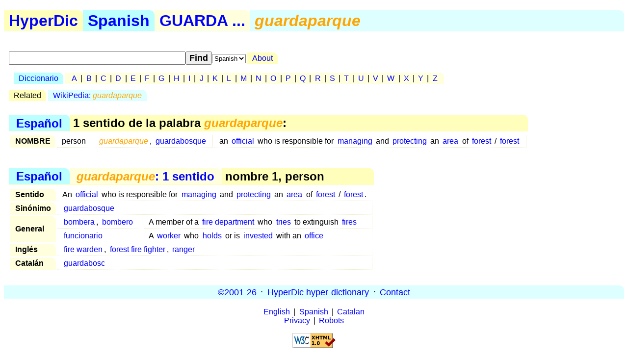

--- FILE ---
content_type: text/html; charset=utf-8
request_url: https://hyperdic.net/es/guardaparque
body_size: 1272
content:
<!DOCTYPE html PUBLIC  "-//W3C//DTD XHTML 1.0 Strict//EN" "http://www.w3.org/TR/xhtml1/DTD/xhtml1-strict.dtd">
<html xmlns="http://www.w3.org/1999/xhtml" xml:lang="en">
<head>
<meta http-equiv="CONTENT-TYPE" content="text/html; charset=UTF-8" />
<meta name="GENERATOR" content="MegaDoc, http://www.megadoc.net/" />
<meta name="AUTHOR" content="Kaf&eacute;, Eric" />
<meta name="COPYRIGHT" content="All rights reserved" />
<meta http-equiv="Content-Script-Type" content="text/javascript" />
<meta name="viewport" content="width=device-width, initial-scale=1" />
<link rel="stylesheet" type="text/css" href="/src/hyp.css" />
<link rel="search" type="application/opensearchdescription+xml" href="/src/wordsense.xml" title="HyperDic WordSense"/>
<meta name="DC.Subject" xml:lang="es" content="guardaparque" />
<title>guardaparque (HyperDic hyper-dictionary)</title>
</head>
<body>
<h1><a href="/" class="lo1" title="HyperDic hyper-dictionary">HyperDic</a>: guardaparque</h1>
<div id="hsx"></div>
<div id="ir"></div>
<script type="text/javascript">summary="Espa&#241;ol:guarda:guardaparque"</script><div id="ov"><table id="Senses"><caption><a href="/es/">Espa&#241;ol</a> &gt; 1 sentido de la palabra <em>guardaparque</em>:</caption><tr><th>NOMBRE</th><td>person  </td><td xml:lang="es"><a href="#n1801"><em>guardaparque</em></a>, <a href="/es/guardabosque#n1801">guardabosque</a></td><td>an <a href="/en/official#n1801">official</a> who is responsible for <a href="/en/manage#v4101">managing</a> and <a href="/en/protect#v3300">protecting</a> an <a href="/en/area#n1501">area</a> of <a href="/en/forest#n1700">forest</a> / <a href="/en/forest#n1400">forest</a></td></tr></table></div><div id="ws"><table id="n1801" summary="guardaparque:1:18:01:::es"><caption><a href="/es/">Espa&#241;ol</a> &gt; <a href="#Senses" title="guardaparque: 1 sentido"><em>guardaparque</em>: 1 sentido</a> &gt; nombre 1, person  </caption><tr><th>Sentido</th><td colspan="2">An <a href="/en/official#n1801">official</a> who is responsible for <a href="/en/manage#v4101">managing</a> and <a href="/en/protect#v3300">protecting</a> an <a href="/en/area#n1501">area</a> of <a href="/en/forest#n1700">forest</a> / <a href="/en/forest#n1400">forest</a>.</td></tr><tr><th rowspan="1">Sin&oacute;nimo</th><td colspan="2" xml:lang="es"><a href="/es/guardabosque#n1801">guardabosque</a></td></tr><tr><th rowspan="2">General</th><td xml:lang="es"><a href="/es/bombera#n1801">bombera</a>, <a href="/es/bombero#n1801">bombero</a></td><td>A member of a <a href="/en/fire_department#n1400">fire department</a> who <a href="/en/try#v4100">tries</a> to extinguish <a href="/en/fire#n2200">fires</a></td></tr><tr><td xml:lang="es"><a href="/es/funcionario#n1801">funcionario</a></td><td>A <a href="/en/worker#n1800">worker</a> who <a href="/en/hold#v4004">holds</a> or is <a href="/en/invest#v4100">invested</a> with an <a href="/en/office#n0401">office</a></td></tr><tr><th rowspan="1">Ingl&eacute;s</th><td colspan="2"><a href="/en/fire_warden#n1800">fire warden</a>, <a href="/en/forest_fire_fighter#n1800">forest fire fighter</a>, <a href="/en/ranger#n1800">ranger</a></td></tr><tr><th rowspan="1">Catal&aacute;n</th><td colspan="2" xml:lang="ca"><a href="/ca/guardabosc#n1801">guardabosc</a></td></tr></table></div>
<p id="fo">
<a href="/en/doc/copy" rel="Copyright">&copy;2001-26</a> &middot;
<a href="http://www.hyperdic.net/">HyperDic hyper-dictionary</a> &middot;
<a href="/en/doc/contact">Contact</a>
</p>
<p class="ce">
<a href="/en">English</a> |
<a href="/es">Spanish</a> |
<a href="/ca">Catalan</a>
<br/>
<a href="/en/doc/privacy">Privacy</a> |
<a href="/en/doc/robots">Robots</a>
</p>
<p class="ce">
<a href="http://validator.w3.org/check?uri=https://hyperdic.net/es/guardaparque">
<img src="/img/valid-xhtml10.png" alt="Valid XHTML 1.0 Strict" height="31" width="88" />
</a>
</p>
<script type="text/javascript" src="/src/hyp.js"></script>
</body>
</html>
